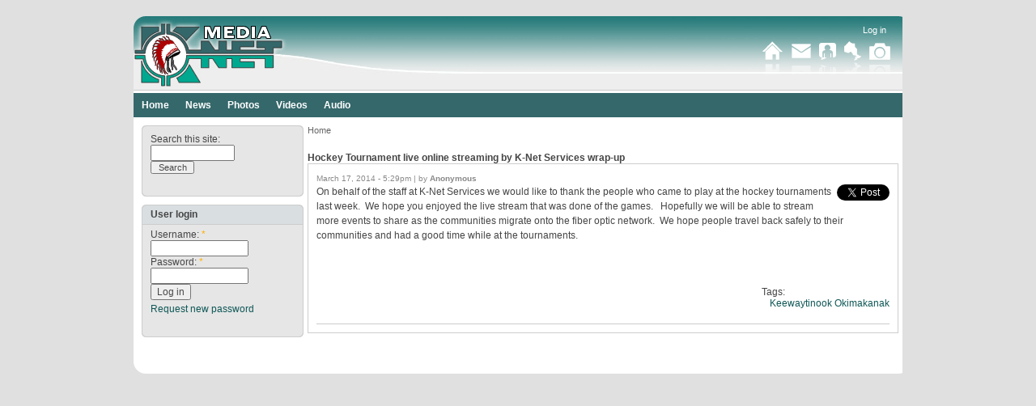

--- FILE ---
content_type: text/html; charset=utf-8
request_url: http://media.knet.ca/node/22865
body_size: 2781
content:
<!DOCTYPE html PUBLIC "-//W3C//DTD XHTML 1.0 Strict//EN"
  "http://www.w3.org/TR/xhtml1/DTD/xhtml1-strict.dtd">
<html xmlns="http://www.w3.org/1999/xhtml" xml:lang="en" lang="en">
  <head>
<meta http-equiv="Content-Type" content="text/html; charset=utf-8" />
    <title>Hockey Tournament live online streaming by K-Net Services wrap-up | Media.Knet.Ca</title>
    <meta http-equiv="Content-Type" content="text/html; charset=utf-8" />
<script type="text/javascript" src="http://platform.twitter.com/widgets.js"></script>
<link rel="shortcut icon" href="/files/knet_favicon_0.gif" type="image/x-icon" />
    <link type="text/css" rel="stylesheet" media="all" href="/modules/aggregator/aggregator.css?c" />
<link type="text/css" rel="stylesheet" media="all" href="/modules/node/node.css?c" />
<link type="text/css" rel="stylesheet" media="all" href="/modules/system/defaults.css?c" />
<link type="text/css" rel="stylesheet" media="all" href="/modules/system/system.css?c" />
<link type="text/css" rel="stylesheet" media="all" href="/modules/system/system-menus.css?c" />
<link type="text/css" rel="stylesheet" media="all" href="/modules/user/user.css?c" />
<link type="text/css" rel="stylesheet" media="all" href="/sites/all/modules/cck/theme/content-module.css?c" />
<link type="text/css" rel="stylesheet" media="all" href="/sites/all/modules/ctools/css/ctools.css?c" />
<link type="text/css" rel="stylesheet" media="all" href="/sites/all/modules/filefield/filefield.css?c" />
<link type="text/css" rel="stylesheet" media="all" href="/sites/all/modules/gallery/gallery.css?c" />
<link type="text/css" rel="stylesheet" media="all" href="/sites/all/modules/gallery/gallery_filter.css?c" />
<link type="text/css" rel="stylesheet" media="all" href="/sites/all/modules/mollom/mollom.css?c" />
<link type="text/css" rel="stylesheet" media="all" href="/modules/forum/forum.css?c" />
<link type="text/css" rel="stylesheet" media="all" href="/sites/all/modules/cck/modules/fieldgroup/fieldgroup.css?c" />
<link type="text/css" rel="stylesheet" media="all" href="/sites/all/modules/panels/css/panels.css?c" />
<link type="text/css" rel="stylesheet" media="all" href="/sites/all/modules/views/css/views.css?c" />
<link type="text/css" rel="stylesheet" media="all" href="/sites/all/modules/tweetbutton/tweetbutton.css?c" />
<link type="text/css" rel="stylesheet" media="all" href="/sites/all/themes/knet/style.css?c" />
    <script type="text/javascript" src="/misc/jquery.js?c"></script>
<script type="text/javascript" src="/misc/drupal.js?c"></script>
<script type="text/javascript" src="/sites/all/modules/poormanscron/poormanscron.js?c"></script>
<script type="text/javascript" src="/sites/all/modules/panels/js/panels.js?c"></script>
<script type="text/javascript" src="/sites/all/themes/knet/js/pngfix.js?c"></script>
<script type="text/javascript" src="/sites/all/themes/knet/js/suckerfish.js?c"></script>
<script type="text/javascript">
<!--//--><![CDATA[//><!--
jQuery.extend(Drupal.settings, { "basePath": "/", "cron": { "basePath": "/poormanscron", "runNext": 1769384953 }, "CToolsUrlIsAjaxTrusted": { "/node/22865": true, "/node/22865?destination=node%2F22865": true } });
//--><!]]>
</script>
    <script type="text/javascript">$(document).ready( function() { $('#logo, .feed-icon').pngFix(); } );</script>
    <!--[if lte IE 7]><link type="text/css" rel="stylesheet" media="all" href="/sites/all/themes/knet/fix-ie.css" /><![endif]--><!--If Less Than or Equal (lte) to IE 7-->
  </head>
  <body class="sidebar-left">
<!-- Layout -->
    <div id="wrapper">
      <div id="header">
        
                  <a href="http://media.knet.ca" title="Media.Knet.Ca" id="logo">
            <img src="/sites/all/themes/knet/logo.png" alt="Media.Knet.Ca" />
          </a>
                <h1 class="hidden"><a href="http://knet.ca" title="Media.Knet.Ca"><span id="sitename">Media.Knet.Ca</span></a></h1>        <div id="banner-right">
      	  <div id="loggedin"> 
    		<ul class="links">
    		          		<li><a href="/user">Log in</a></li>
     		  	    		  
        	          	</ul>		  
		  </div>
          <div id="knet-links">
            <ul class="links">
              <li><a href="http://knet.ca" title="K-Net Home" class="knet"><span>knet home</span></a></li>
              <li><a href="http://mail.knet.ca" title="K-Net Email" class="email"><span>knet email</span></a></li>
              <li><a href="http://myknet.org" title="Myknet.org" class="myknet"><span>myknet.org</span></a></li>
              <li><a href="http://firstnation.ca" title="FirstNation.ca" class="firstnation"><span>firstnation.ca</span></a></li>
              <li><a href="http://media.knet.ca" title="K-Net Media" class="media"><span>media.knet.ca</span></a></li>
            </ul>
          </div>
        </div>
        <div class="clear"></div>
      </div> <!-- /#header -->
  
              <div id="nav">
          
<div id="block-menu-primary-links" class="block block-menu">
  <div class="blockTop">
        <div class="content"> <ul class="menu"><li class="leaf first even"><a href="/" title="K-Net Media Home">Home</a></li>
<li class="leaf odd"><a href="/news" title="K-Net News">News</a></li>
<li class="leaf even"><a href="http://media.knet.ca/piwigo/" title="">Photos</a></li>
<li class="leaf odd"><a href="/videos">Videos</a></li>
<li class="leaf last even"><a href="http://media.knet.ca/audio" title="">Audio</a></li>
</ul> </div>
  </div>
</div>
          <div class="clear">&#160;</div>
        </div> <!-- /#nav -->
      
      <div id="container">

                  <div id="sidebar-left" class="sidebar">
            
<div id="block-search-0" class="block block-search">
  <div class="blockTop">
        <div class="content"> <form action="/node/22865"  accept-charset="UTF-8" method="post" id="search-block-form">
<div><div class="container-inline">
  <div class="form-item" id="edit-search-block-form-1-wrapper">
 <label for="edit-search-block-form-1">Search this site: </label>
 <input type="text" maxlength="128" name="search_block_form" id="edit-search-block-form-1" size="15" value="" title="Enter the terms you wish to search for." class="form-text" />
</div>
<input type="submit" name="op" id="edit-submit" value="Search"  class="form-submit" />
<input type="hidden" name="form_build_id" id="form-qk0hymQQCDmDXk-JaPlYkYbJtOJp_JFUywspdVgCt7g" value="form-qk0hymQQCDmDXk-JaPlYkYbJtOJp_JFUywspdVgCt7g"  />
<input type="hidden" name="form_id" id="edit-search-block-form" value="search_block_form"  />
</div>

</div></form>
 </div>
  </div>
</div>

<div id="block-user-0" class="block block-user">
  <div class="blockTop">
          <h3>User login</h3>
        <div class="content"> <form action="/node/22865?destination=node%2F22865"  accept-charset="UTF-8" method="post" id="user-login-form">
<div><div class="form-item" id="edit-name-wrapper">
 <label for="edit-name">Username: <span class="form-required" title="This field is required.">*</span></label>
 <input type="text" maxlength="60" name="name" id="edit-name" size="15" value="" class="form-text required" />
</div>
<div class="form-item" id="edit-pass-wrapper">
 <label for="edit-pass">Password: <span class="form-required" title="This field is required.">*</span></label>
 <input type="password" name="pass" id="edit-pass"  maxlength="60"  size="15"  class="form-text required" />
</div>
<input type="submit" name="op" id="edit-submit-1" value="Log in"  class="form-submit" />
<div class="item-list"><ul><li class="first last"><a href="/user/password" title="Request new password via e-mail.">Request new password</a></li>
</ul></div><input type="hidden" name="form_build_id" id="form-TVMcSzSoSodM2VTa105kD6910BguTpoLwT-1s0_jxs0" value="form-TVMcSzSoSodM2VTa105kD6910BguTpoLwT-1s0_jxs0"  />
<input type="hidden" name="form_id" id="edit-user-login-block" value="user_login_block"  />

</div></form>
 </div>
  </div>
</div>
          </div> <!-- /#sidebar-left -->
        
        <div id="center">
          <div class="breadcrumb"><a href="/">Home</a></div>                    <h2>Hockey Tournament live online streaming by K-Net Services wrap-up</h2>                                                                      <div id="content-mid">
            <div id="node-22865" class="node">

  
  
      <span class="submitted">March 17, 2014 - 5:29pm | by <strong>Anonymous</strong></span>
  
  <div class="content">
    <div class="tweetbutton"><a href="http://twitter.com/share" class="twitter-share-button"  data-count="vertical" data-via="@ko_knet" data-related=":" data-text="K-Net Media" data-url="http://media.knet.ca/node/22865" data-lang="en">Tweet</a></div><p>On behalf of the staff at K-Net Services we would like to thank the people who came to play at the hockey tournaments last week.&nbsp; We hope you enjoyed the live stream that was done of the games.&nbsp;&nbsp; Hopefully we will be able to stream more events to share as the communities migrate onto the fiber optic network.&nbsp; We hope people travel back safely to their communities and had a good time while at the tournaments.&nbsp;&nbsp;&nbsp; </p>
<p>&nbsp;</p>  </div>

  <div class="meta">

    
          <div class="terms">
        <span>Tags:</span><ul class="links inline"><li class="taxonomy_term_50 first last"><a href="/taxonomy/term/50" rel="tag" title="">Keewaytinook Okimakanak</a></li>
</ul>      </div>
    
    <div class="clear"></div>

  </div>

</div>
            <div class="clear"></div>
          </div>
                  </div> <!-- /#center -->
  
                <div class="clear"></div>
      </div> <!-- /#container -->

      <div id="footer" class="clear">
                      </div> <!-- /#footer -->
      <div class="clear"></div>
    </div> <!-- /#wrapper -->
<!-- /layout -->

  
  </body>
</html>


--- FILE ---
content_type: text/css
request_url: http://media.knet.ca/sites/all/themes/knet/style.css?c
body_size: 4988
content:
@charset "utf-8"; 
/* $Id: style.css,v 1.2 2009/03/17 05:04:14 andregriffin Exp $ */
/* Drupal 6 Framework - Created by Andre Griffin
----------------------------------------------------------------
[Table of contents]

 0.Reset
 1.Global
 2.Layout
 3.Header
 4.Navigation
 5.Nodes
 6.Comments
 7.Sidebars
 8.Blocks
 9.Footer
10.CSS Support
11.Advanced

[Font sizes - based on 75%/12px body]
30px = 2.5em
28px = 2.3333em
26px = 2.166667em
24px = 2em
22px = 1.8333em
20px = 1.6667em
18px = 1.5em
16px = 1.333333em
14px = 1.1667em
12px = 1em
11px = .9167em
10px = .8333em

Equasion for font sizing: 
-Desired in px ÷ Default (or parent) in px = sizing in em

----------------------------------------------------------------*/

/**
 * 0.RESET 
 */
@import "reset.css";

/**
 * 1.GLOBAL
 */
body {
  background: #E0E0E0;
  color: #454545;
  font-family: Arial, Helvetica, sans-serif;
  font-size: 0.75em;
  margin: 20px 0;
  padding: 0;
}

h1, h2, h3, h4, h5, h6 {
  font-family: Arial, Helvetica, sans-serif;
}

h1 {
  font-size: 14px;
  line-height: 1.2em;
  margin: 0.6em 0 0 0; 
}

h2 {
	font-size: 12px;
	line-height: normal;
	margin: 0;
	padding-top: 10px;
}

h3 {
	font-size: 12px;
	line-height: normal;
	margin: 0 0 0 0;
}

h4 {
  font-size: 14px;
  line-height: 1.2em;
  margin: 0.6em 0 0 0; 
}

h5 {
  font-size: 1em;
  line-height: 1.5em;
  margin: 1.5em 0 0 0; 
}

h6 {
  font-size: .9167em;
  line-height: 1.6364em;
  margin: 1.6364em 0 0 0; 
}

p {
  font-size: 1em; 
  line-height: 1.5em;
  margin: 0 0 1.5em 0;
}

p a:link {
  text-decoration: underline;
}

a:link, a:visited {
  color: #0f5756;
  text-decoration: none;
}

a:focus {
  outline: 1px dotted;
}

a:hover, a:active, li a.active {
  outline: none;
  text-decoration: underline;
}


/**
 * 2.LAYOUT
 */
#wrapper {
  margin: 0 auto;
  padding: 0 0 15px 0;
  width: 950px;
  background: #FFFFFF url(images/pageBot.gif) left bottom no-repeat;
}

#container {
  margin: 0 0 10px;
  padding: 0;
}

/* 1 column */
#center {
  margin: 0 0 10px;
  position: relative;
}

/* 3 columns */
body.sidebars #center {
  float: left;
  margin: 0 10px;
  width: 519px;
}

/* 2 columns - sidebar-left */
body.sidebar-left #center {
  float: right;
  margin: 0 5px;
  width: 730px;
}

/* 2 columns - sidebar-right */
body.sidebar-right #center {
  float: left;
  margin: 0 10px;
  width: 730px;
}

#center #content-mid {
  border: 1px solid #CDCDCD;
  padding: 10px;
  position: relative;
}
#center #content-top {
  background: #e6e6e6;
  border-top: solid 1px #CDCDCD;
  border-right: solid 1px #CDCDCD;
  border-left: solid 1px #CDCDCD;
  padding: 10px;
  position: relative;
}
#center #content-bot {
  background: #e6e6e6;
  border-right: solid 1px #CDCDCD;
  border-bottom: solid 1px #CDCDCD;
  border-left: solid 1px #CDCDCD;
  padding: 10px;
  position: relative;
}

/**
 * 3.HEADER
 */
#header {
  margin: 0 0 3px 0;
  padding: 0;
  height: 92px;
  background: transparent url(images/bannerBG.gif) left top no-repeat;
}

#header #logo {
  float: left;
  padding: 4px 0 0 0;
}

#header #sitename {
  display: block;
}

#header #siteslogan {
  display: block;
  font-size: .5em;
  line-height: 1em;
}
#header #banner-right {
  float: right;
}
#loggedin {
  height: 20px;
  padding: 5px 10px 0 0;
  font-size: 0.95em;
  color: #FFF;
  text-align: right;
}
#loggedin a {
  color: #FFF;
}
#loggedin ul {
  float: right; 
}
#loggedin li {
  float: left; 
  padding: 0 10px 0 0;
  margin: 0;
}
#knet-links {
 height: 27px;
 padding: 0 10px 10px 10px;
 float: right;
}
#knet-links li {
  float: left;
  padding: 0 10px 0 0;
  margin: 0;
}
#knet-links a {
  height: 44px;
  display: block;
}
#knet-links a.knet {
  background: transparent url(images/iconHome.png) no-repeat left top;
  width: 26px;
}
#knet-links a.email {
  background: transparent url(images/iconEmail.png) no-repeat left top;
  width: 24px;
}
#knet-links a.myknet {
  background: transparent url(images/iconMyknet.png) no-repeat left top;
  width: 21px;
}
#knet-links a.firstnation {
  background: transparent url(images/iconFirstNation.png) no-repeat left top;
  width: 21px;
}
#knet-links a.media {
  background: transparent url(images/iconMedia.png) no-repeat left top;
  width: 26px;
}
#knet-links a:hover {
  background-position: left -44px;
}
#knet-links {
 float: right;
 padding-right: 5px;
 color: #FFFFFF;
}

/**
 * 4.NAVIGATION
 */
ul.links li {
  background: none;
  margin: 0 10px 0 0;
  padding: 0;
}

/* bottom margin leaves space for secondary links */
#nav {
  font-size: 1em;
  margin: 0 0 10px;   
  background: #35686b;
  height: 30px;
}

#nav ul {
  font-weight: 700;
  height: 30px;
	list-style: none;
	z-index: 100;
	display: inline;
	margin: 0;
	padding: 0;
	width: 100%;
}

#nav ul li {
  background: none;
  margin: 0;
  padding: 0;
  float: left;
	list-style: none;
	display: inline;
	width: auto;
}
#nav ul li a:link, #nav ul li a:visited {
  margin: 0;
  padding: 8px 10px;
  height: 14px;
  display: block;
  color: #FFF;
}

#nav ul li a:hover {
  background: transparent url(images/primaryNavCurrent.gif) no-repeat 50% top;
  text-decoration: none;
}
#nav ul li a:active, #nav ul li a.active {
  background: #c7d5d6 url(images/primaryNavCurrent.gif) no-repeat 50% top;
  text-decoration: none;
  color: #35686b;
}

#nav .block {
  margin: 0;
  padding: 0;
}

/* another son of suckerfish...
http://www.htmldog.com/articles/suckerfish/dropdowns/
http://www.alistapart.com/articles/horizdropdowns
*/
/* second-level lists */
#nav ul ul {
	padding:  0;
	margin: 0 0 0 0;
	list-style: none;
	position: absolute;
	width: 200px;
	left: -999em; /* to hide menus because display: none isn't read by screen readers */
}
#nav ul li li {
	/* height: auto; */
	float: left;
	width: 200px;
	padding: 0;
	margin: 0;
	border-right: none;
	display: block;
}
#nav ul li ul a {
	color: #33696b;
	font-weight: normal;
	width: 180px;
	height: auto!important;
	display: block;
	border: none;
	padding: 5px 10px!important;
	background: #318383;
}
#nav ul li ul a.active, #nav ul li ul a:hover {
	color: #FFF;
    background: #91BBBB;
	background-image: none;
	text-decoration: none;
}
#nav ul li:hover ul, #nav ul li.sfhover ul {
	left: auto;
}
#nav li:hover, #nav li.hover {
    position: static;
}

/* negative margin keeps from pushing node h2 titles down */
.breadcrumb {
  color: #ccc;
  font-size: 0.9em;
  margin: 0 0 1em;
  padding: 0;
}

.breadcrumb a:link, .breadcrumb a:visited {
  color: #666;
}

.breadcrumb a:hover {
  color: #999;
}

/**
 * 5.NODES
 */
 
span.submitted {
  color: #898989;
  font-size: .8333em;
  line-height: 1.6em;
  margin: 1.6em 0 0;
}

.node .picture {
  float: left;
  margin: .3em .5em .1em 0;
}

.meta {
  border-bottom: 1px solid #ccc;
  margin: 0;
  padding: 0;
}

.meta div.links {
  float: left;
  line-height: 1.3333em;
}

.meta div.terms {
  float: right;
}

.meta div.terms span {
  float: left;
}

.meta div.links ul.links li {
  float: left;
  padding: 0 10px 1.5em 0;
}

.meta div.terms ul.links li {
  float: left;
  padding: 0 0 1.5em 10px;
}

.node_read_more {
  font-weight: bold;
}

#center .content ul.offices {
  margin: 0;
  padding: 0;
  clear: both;
}
#center .content ul.offices li {
  margin: 0 0 20px 0;
  padding: 0;
  display: inline;
  width: 155px;
  list-style: none;
  float: left;
  background: none;
  position: relative;
}
#center .content ul.offices li.padd {
  margin-right: 10px!important;
}

#center .content ul.logos {
  margin: 0;
  padding: 0;
  clear: both;
}
#center .content ul.logos li {
  margin: 0 0 20px 0;
  padding: 0;
  display: inline;
  width: 240px;
  list-style: none;
  float: left;
  position: relative;
  background-image: none;
}
#center .content li.left{
  margin-right: 17px!important;
}

/* pagination */
.item-list ul.pager {
  margin: 1em 0;
}

.item-list ul.pager li {
  margin: 0;
  padding: 0;
}

.item-list ul.pager li a:link, .item-list ul.pager li a:visited, .item-list ul.pager li.pager-current {
  background-color: #f5f5f5;
  border: 1px solid #ccc;
  color: #999;
  font-size: .8333em;
  font-weight: 700;
  margin: .3em .1em;
  padding: .3em .5em;
}

.item-list ul.pager li a:hover, .item-list ul.pager li a:active {
  border: 1px solid #999;
  color: #666;
}

.item-list ul.pager li.pager-current {
  background-color: #999;
  border: 1px solid #999;
  color: #fff;
}

/**
 * 6.COMMENTS
 */
#comments h2.comments {
  margin: .5em 0 -15px;
} 

.comment {
  margin: 20px 0 0;
  padding: 0;
}

.comment-bar {
  background: #eee;
  border-bottom: 1px solid #ccc;
  padding: 5px;
  position: relative;
}

.comment span.submitted {
  color: #898989;
  display: inline;
  font-size: .8333em;
  margin: 0;
}

.comment span.new {
  color: red;
  font-size: .8333em;
}

.comment .content {
  padding: 5px;
}

.comment .picture {
  float: right;
  margin: .3em 0 .1em .3em;
}

.comment h3 {
  font-size: 1.1667em;
  line-height: 1.1429em;
  margin: .5em 5px 0;
}

.comment ul.links {
  margin: -10px 0 0 25px;
}

.comment ul.links li a {
  text-decoration: underline;
}

.indented {
  border-left: 1px solid #ddd;
  margin-left: 14px;
  padding-left: 5px;
}

/**
 * 7.SIDEBARS
 */
.sidebar {
  width: 200px;
}

#sidebar-left {
  float: left;
  margin-left: 10px;
}

#sidebar-right {
  float: right;
  margin-right: 10px;
}

/* stops right sidebar from falling in some 3-col situations */
.sidebars #sidebar-right {
  margin-left: 0;
}

#search-theme-form .form-button, #search-theme-form .form-submit, #cse-search-box {
  margin: 0;
}

/**
 * 8.BLOCKS
 */
.sidebar .block {
  background: transparent url(images/blockBot.gif) left bottom no-repeat;
  padding: 0 0 5px 0;
  width: 200px;
}
.sidebar .block .blockTop {
  background: transparent url(images/blockTop.gif) left top no-repeat;
  padding: 5px 0 0 0;
}
.sidebar .block .content {
  border-right: solid 1px #CDCDCD;
  border-left: solid 1px #CDCDCD;
  background-color: #E6E6E6;
  padding: 5px 10px;
  margin: 0;
  width: 178px;
}
.sidebar .block h3 {
  margin: -5px 0 0 0;
  padding: 5px 11px;
  background: #D9DEE1 url(images/blockHeaderTop.gif) left top no-repeat;
  border-bottom: solid 1px #CDCDCD;
}

.block {
  margin: 0 0 10px;
}

/** Buttons **/
.sidebar .button {
  background: none;
  padding: 0;
}
.sidebar p {
  margin: 0 0 10px 0;
}
.sidebar .button a.km {
  background: transparent url(images/buttonKM.gif) left top no-repeat;
  height: 34px;
  display: block;
}
.sidebar .button a.kotm {
  background: transparent url(images/buttonKOTMSessions.gif) left top no-repeat;
  height: 52px;
  display: block;
}
.sidebar .button a.bridge {
  background: transparent url(images/buttonVCRequest.gif) left top no-repeat;
  height: 34px;
  display: block;
}
.sidebar .button a.button:hover {
  background-position: left -34px;
}
.sidebar .button a.kotm:hover {
  background-position: left -52px;
}

#user-login-form .item-list ul li {
  background: none;
  padding: 0;
}

#search-block-form .form-text {
  width: 8em;
}

#search-block-form input.form-submit {
  font-size: .9em;
  width: 5em;
  padding: 0;
}

/**
 * 9.FOOTER
 */
#footer {
  margin: 10px 0;
  padding: 0;
  text-align: center;
  posit ion: relative;
}

/**
 * 10.CSS SUPPORT
 */
.clear, #knet-links a span, .sidebar .button a.button span {
	overflow: hidden;
	clear:both;
	height:0;
	margin:0;
	font-size: 0px;
	line-height: 0;
}
.hidden {
	background-color: transparent;
	color: #ffffff;
	font-size: 0px;
	margin-bottom: -10px;
	position: absolute;
	margin-top: -9999em;
}
.clear-block   { display: block; }
.float-left    { float: left; }
.float-right   { float: right; }

.text-left     { text-align: left; }
.text-right    { text-align: right; }
.text-center   { text-align: center; }
.text-justify  { text-align: justify; }

.bold          { font-weight: bold; }
.italic        { font-style: italic; }
.underline     { border-bottom: 1px solid; }
.highlight     { background: #ffc; }

.wrap          { width: 960px; margin: 0 auto; }

.img-left      { float: left; margin: 4px 10px 4px 0; }
.img-right     { float: right; margin: 4px 0 4px 10px; }

.nopadding     { padding: 0 }
.noindent      { margin-left: 0; padding-left: 0 }
.nobullet      { background: none; list-style: none; list-style-image: none; }

/**
 * 11.ADVANCED
 */
/* lists */
ul { margin: .5em 0 0; padding: 0; }
ol { margin: .75em 0 1.25em; padding: 0; }
ol li, ul li { margin: .4em 0 .4em 0; }
ul.menu, .item-list ul, .node ul, .block ul { margin: .35em 0 0 0; padding:0; }
ul.menu ul, .item-list ul ul { margin-left: 0; }
ol li, ul li, ul.menu li, .item-list ul li, li.leaf { margin: .15em 0 .15em 0; }
ul li, ul.menu li, .item-list ul li, li.leaf { background: transparent url(images/menu-leaf.gif) no-repeat 1px .35em; list-style-image: none; list-style-type: none; padding: 0 0 .2em 1.5em; position: relative;}
ol li { margin-left: 2em; padding: 0 0 .3em; }
ul li.expanded { background: transparent url(images/menu-expanded.gif) no-repeat 1px .35em; }
ul li.collapsed { background: transparent url(images/menu-collapsed.gif) no-repeat 0 .35em; }
ul li.leaf a, ul li.expanded a, ul li.collapsed a { display: block; }
ul.inline li { background: none; margin: 0; padding: 0 1em 0 0; }
dl { margin: 0.5em 0 1em 0; }
dl dt { margin: 0.8em 0 0.2em; }
dl dd { margin: 0 0 0.5em 1.5em; }

/* forms & fieldsets */
input { color: #494949; font: 1em Verdana, sans-serif; }
textarea, select { color: #494949; font: 1em Verdana, sans-serif; }
fieldset ul.clear-block li { background-image: none; margin: 0; padding: 0; }
fieldset { background: #fff; border: 1px solid #ccc; margin: 1em 0; padding: 1em; }
fieldset legend { padding: 0 0.5em; }
html.js fieldset.collapsed { background: transparent; padding-bottom: .6em; padding-top: 0; }
html.js fieldset.collapsible legend a { background: url(images/menu-expanded.gif) no-repeat 0 50%; }
html.js fieldset.collapsed legend a { background: url(images/menu-collapsed.gif) no-repeat 0 50%; }
.form-checkboxes, .form-radios, .form-checkboxes .form-item, .form-radios .form-item { margin: .25em 0; }
.form-button, .form-submit { margin: 2em .5em 1em 0; }
.confirmation .form-submit, .search-form .form-submit, .poll .form-submit, fieldset .form-button, fieldset .form-submit, .sidebar .form-button, .sidebar .form-submit, table .form-button, table .form-submit { margin: 0; }
#autocomplete li { cursor: pointer; margin: 0; padding: 2px; }
#autocomplete li.selected { background: #027ac6; color: #fff; }

/* admin tab links */
#tabs-wrapper { border-bottom:1px solid #ccc; margin: .5em 0 1em; padding: 0; }
ul.primary { border-bottom: 5px solid #eee; margin: 0; padding: .25em 0; }
ul.primary li { background: none; border-top: 3px solid #ccc; margin: 0 .5em 0 0; padding: .25em 0; }
ul.primary li.active { background: #eee; }
ul.primary li:hover { background: #f5f5f5; }
ul.secondary { background: #eee; border: none; margin: 0; padding: 0 1em; }
ul.secondary li { background: none; border: none; display:inline; line-height: 2em; margin: 0 0 0 0; padding: 0 1em 0 0; }
ul.primary li a, ul.primary li.active a, ul.primary li a:hover, ul.primary li a:visited { background: none; border: 0; margin: 0; padding: 0 1em; text-decoration: none; }
ul.secondary li a, ul.secondary li a:visited { background: none; border: 0; margin: 0; padding: 0; text-decoration: none; }
ul.secondary li.active a, ul.secondary li a:hover { text-decoration: underline; }
ul.primary li.active a, ul.secondary li.active a { font-weight: 700; text-decoration: none; }

/* admin styling */
div.admin, div.admin .left, div.admin .right, div.admin-panel, div.admin-panel .body, div.admin .expert-link { margin: 0; padding: 0; }
div.admin .left { float: left; width: 48%; }
div.admin .right { float: right; width: 48%; }
div.admin-panel { background: none; padding: 1em; }
body.admin .description { margin-bottom: 1.5em; }
body.admin dl { margin: 0; }
body.admin dt { font-weight: normal; }
body.admin dd { color: #898989; font-size: .9167em; line-height: 1.5em; margin-bottom: .5em; }

/* admin tables */
body.admin table { margin: 1em 0; width: 100%}
body.admin thead th { border-bottom: 2px solid #ccc; font-weight: 700; padding:0 1em 0 0; }
body.admin tbody { border-top: none; }
body.admin td, body.admin th { padding: .3em .5em; vertical-align: middle; }
body.admin tr.even, body.admin tr.odd { border: solid #ccc; border-width: 1px 0; }
body.admin tr.odd, body.admin tr.info { background-color: #eee; }
body.admin tr.even { background-color: #f5f5f5; }
body.admin tr.drag { background-color: #fffff0; }
body.admin tr.drag-previous { background-color: #ffd; }
td.region, td.module, td.container, td.category { background-color: #ddd; border-bottom: 1px solid #ccc; border-top: 1em solid #fff; color: #666; font-weight: 700; }
tr:first-child td.region, tr:first-child td.module, tr:first-child td.container, tr:first-child td.category { border-top-width: 0; }
body.admin table.sticky-header { margin: 0 0 0 1px; }
body.admin table.sticky-header th { padding-top: .5em; }
span.form-required { color: #ffae00; }

/* messages */
.messages { background-color: #fff; border: 1px solid #b8d3e5; }
.messages, .preview { margin: .75em 0; padding: .5em 1em; }
.messages ul { margin: 0; }
.preview { background-color: #fcfce8; border: 1px solid #e5e58f; }
.preview .node { background-color: #fcfce8; }
div.status { border-color: #c7f2c8; color: #33a333; }
div.error, tr.error { background-color: #fcc; color: #a30000; }
.form-item input.error, .form-item textarea.error { border: 1px solid #c52020; color: #363636; }
.description { color: #666; font-size: .92em; line-height: 150%; margin-bottom: .75em; }

/* status report */
table.system-status-report tr.error, table.system-status-report tr.error th { background-color: #fcc; border-color: #ebb; color: #200; }
table.system-status-report tr.warning, table.system-status-report tr.warning th { background-color: #ffd; border-color: #eeb; }
table.system-status-report tr.ok, table.system-status-report tr.ok th { background-color: #dfd; border-color: #beb; }
table.system-status-report th { padding-bottom: 6px; padding-top: 6px; }
table.system-status-report th, table.system-status-report tr.merge-up td { padding-left: 30px; }

/* ***** K-Net Homepage ***** */
#home #knet-links {
  margin-top: 13px;
}

#home #center #intro {
  border-top: 1px solid #35686b;
  border-right: 1px solid #35686b;
  border-left: 1px solid #35686b;
  background: #d3e9eb;
  padding: 10px;
  position: relative;
}
#home #intro p {
  margin-bottom: 0;
}
#home #intro .meta {
  border-bottom: none;
}
#home #homeColumns {
  width: 730px;
}
#home #homeColumns #homeColumn1 {
  width: 247px;
  float: left;
}
#home #homeColumns #homeColumn2 {
  width: 246px;
  float: left;
}
#home #homeColumns #homeColumn3 {
  width: 237px;
  float: left;
}
#home #homeColumns h3 {
  padding: 8px 10px 0 10px;
  margin: 0;
  font-size: 1.3333em;
  color: #FFF;
  height: 45px;
}
#home #homeColumns #homeColumn1 h3 {
  background: transparent url(images/column1Top.gif) no-repeat left top;
}
#home #homeColumns #homeColumn2 h3 {
  background: transparent url(images/column2Top.gif) no-repeat left top;
}
#home #homeColumns #homeColumn3 h3 {
  background: transparent url(images/column3Top.gif) no-repeat left top;
}
#home #homeColumns .content {
  padding: 5px 10px 10px 10px;
  min-height: 196px;
  color: #FFF;
}
#home #homeColumns #homeColumn1 .content, #home #homeColumns #homeColumn3 .content {
  width: 217px;
  background: #c7d5d6 url(images/columnBot.gif) no-repeat left bottom;
}
#home #homeColumns #homeColumn2 .content {
  width: 216px;
  background: #c7d5d6 url(images/columnMidBot.gif) no-repeat left bottom;
}

.announcement .announceLogo {
  float: left;
  wid th: 50%;
  width: 200px;
  margin: 0 10px 0 0;
}
.announcement .announceText {
  float: right;
  wi dth: 50%;
  width: 498px;
}








--- FILE ---
content_type: text/css
request_url: http://media.knet.ca/sites/all/themes/knet/reset.css
body_size: 802
content:
/* $Id: reset.css,v 1.1 2009/03/17 05:04:14 andregriffin Exp $ */
html, body, div, span, applet, object, iframe,
h1, h2, h3, h4, h5, h6, p, blockquote, pre,
a, abbr, acronym, address, big, cite, code,
del, dfn, em, font, img, ins, kbd, q, s, samp,
small, strike, strong, sub, sup, tt, var,
b, u, i, center,
dl, dt, dd, ol, ul, li,
fieldset, form, label, legend,
table, caption, tbody, tfoot, thead, tr, th, td, thead th, tbody th {
  margin: 0;
  padding: 0;
  border: 0;
  outline: 0;
  font-size: 100%;
  vertical-align: baseline;
  background: transparent;
}

/* common styling */
:focus { outline: 1px dotted; }
address, form, hr, table, ul, ol, dl, pre { margin-bottom: 1.5em; }
abbr, acronym { text-transform: uppercase; font-size: 85%; letter-spacing: .1em; }
abbr[title], acronym[title], dfn[title] { cursor: help; border-bottom: 1px dotted #000; }
ins { border-bottom: 1px dotted #000; text-decoration:none; }
del {	text-decoration: line-through; }
q { quotes: "\201C""\201D""\2018""\2019"; }
blockquote { color: #666; margin-left: 2.2em; }
small, sup, sub { font-size: 85%; }
big { font-size: 125%; line-height:80%; }
sup { vertical-align: super; }
sub { vertical-align: sub; }
pre { white-space: pre; }
cite, em, dfn { font-style: italic; }
code { font-size: 100%; font-family: mono-space, monospace; }
strong, th, thead td, dt { font-weight: bold; }
table { border-collapse: collapse; border-spacing: 0; }
hr { background: black; border: medium none; display: block; height: 1px; }
img, a img { border: none; outline: none; }